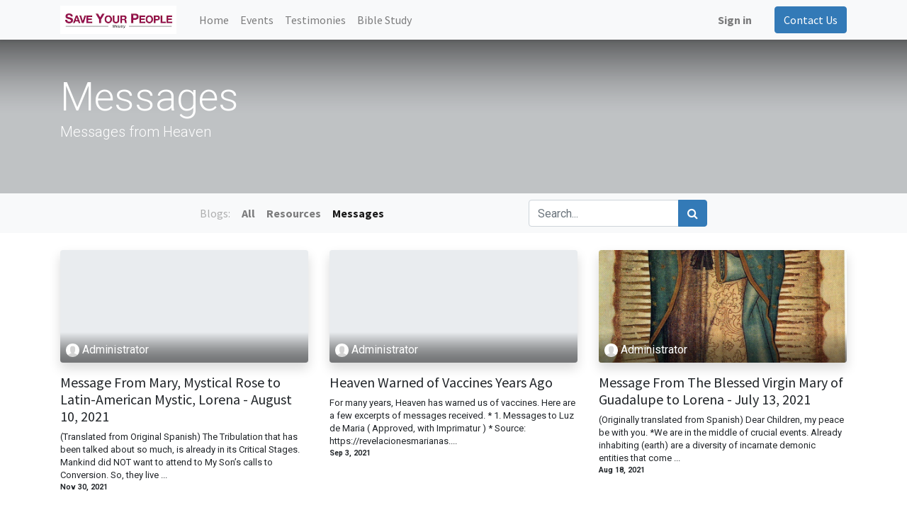

--- FILE ---
content_type: text/html; charset=utf-8
request_url: https://saveyourpeople.org/blog/messages-2
body_size: 5726
content:

    
    <!DOCTYPE html>
        
        
            
        
    <html lang="en-US" data-website-id="1" data-oe-company-name="Save Your People, SSM">
            
        
            
                
            
            
            
            
                
            
        
        
    <head>
                <meta charset="utf-8"/>
                <meta http-equiv="X-UA-Compatible" content="IE=edge,chrome=1"/>
    <meta name="viewport" content="width=device-width, initial-scale=1, user-scalable=no"/>
        <meta name="generator" content="Odoo"/>
        
        
        
            
            
            
        
        
        
            
            
            
            
                
                    
                        <meta property="og:type" content="website"/>
                    
                
                    
                        <meta property="og:title" content="Messages | Save Your People Ministry"/>
                    
                
                    
                        <meta property="og:site_name" content="Save Your People, SSM"/>
                    
                
                    
                        <meta property="og:url" content="https://saveyourpeople.org/blog/messages-2"/>
                    
                
                    
                        <meta property="og:image" content="https://saveyourpeople.org/web/image/website/1/logo?unique=304bc54"/>
                    
                
            
            
            
            
                
                    <meta name="twitter:card" content="summary_large_image"/>
                
                    <meta name="twitter:title" content="Messages | Save Your People Ministry"/>
                
                    <meta name="twitter:image" content="https://saveyourpeople.org/web/image/website/1/logo/300x300?unique=304bc54"/>
                
            
        

        
            
            
        
        <link rel="canonical" href="https://saveyourpeople.org/blog/messages-2"/>

        <link rel="preconnect" href="https://fonts.gstatic.com/" crossorigin=""/>
    
  

                <title> Messages | Save Your People Ministry </title>
                <link type="image/x-icon" rel="shortcut icon" href="/web/image/website/1/favicon?unique=304bc54"/>
    <link rel="preload" href="/web/static/lib/fontawesome/fonts/fontawesome-webfont.woff2?v=4.7.0" as="font" crossorigin=""/>
    <link type="text/css" rel="stylesheet" href="/web/content/3702-eec4a94/1/web.assets_common.css" data-asset-xmlid="web.assets_common" data-asset-version="eec4a94"/>
    <link type="text/css" rel="stylesheet" href="/web/content/3703-ac9c394/1/web.assets_frontend.css" data-asset-xmlid="web.assets_frontend" data-asset-version="ac9c394"/>
        
    
  

                <script id="web.layout.odooscript" type="text/javascript">
                    var odoo = {
                        csrf_token: "c8d4dacbd4e16f2a87f194e5c2ffa8bf06437ce3o1797504681",
                        debug: "",
                    };
                </script>
    <script type="text/javascript">
                odoo.session_info = {"is_admin": false, "is_system": false, "is_website_user": true, "user_id": false, "is_frontend": true, "translationURL": "/website/translations", "cache_hashes": {"translations": "63c39b9719623b23090242bff39258f3aa29fe2b"}, "lang_url_code": "en"};
                if (!/(^|;\s)tz=/.test(document.cookie)) {
                    const userTZ = Intl.DateTimeFormat().resolvedOptions().timeZone;
                    document.cookie = `tz=${userTZ}; path=/`;
                }
            </script>
    <script defer="defer" type="text/javascript" src="/web/content/3704-a9e7572/1/web.assets_common_minimal_js.js" data-asset-xmlid="web.assets_common_minimal_js" data-asset-version="a9e7572"></script>
    <script defer="defer" type="text/javascript" src="/web/content/3705-9ad155a/1/web.assets_frontend_minimal_js.js" data-asset-xmlid="web.assets_frontend_minimal_js" data-asset-version="9ad155a"></script>
    
        
    
    <script defer="defer" type="text/javascript" data-src="/web/content/3706-869bde0/1/web.assets_common_lazy.js" data-asset-xmlid="web.assets_common_lazy" data-asset-version="869bde0"></script>
    <script defer="defer" type="text/javascript" data-src="/web/content/3707-6e48c16/1/web.assets_frontend_lazy.js" data-asset-xmlid="web.assets_frontend_lazy" data-asset-version="6e48c16"></script>
        
    
  

                
            <link type="application/atom+xml" rel="alternate" title="Atom Feed" href="/blog/2/feed"/>
            
        
            
        
    </head>
            <body class="">
                
        
    
            
        <div id="wrapwrap" class="   ">
      <header id="top" data-anchor="true" data-name="Header" class="  o_header_standard">
        <nav data-name="Navbar" class="navbar navbar-expand-lg navbar-light o_colored_level o_cc shadow-sm">
            <div id="top_menu_container" class="container justify-content-start justify-content-lg-between">
                
                
    <a href="/" class="navbar-brand logo mr-4">
            <span role="img" aria-label="Logo of Save Your People Ministry" title="Save Your People Ministry"><img src="/web/image/website/1/logo/Save%20Your%20People%20Ministry?unique=304bc54" class="img img-fluid" alt="Save Your People Ministry" loading="lazy"/></span>
        </a>
    

                
                
    <button type="button" data-toggle="collapse" data-target="#top_menu_collapse" class="navbar-toggler ml-auto">
        <span class="navbar-toggler-icon o_not_editable"></span>
    </button>

                
                <div id="top_menu_collapse" class="collapse navbar-collapse order-last order-lg-0">
                    
    <ul id="top_menu" class="nav navbar-nav o_menu_loading flex-grow-1">
        
                        
                        
                        
                            
    
    <li class="nav-item">
        <a role="menuitem" href="/" class="nav-link ">
            <span>Home</span>
        </a>
    </li>
    

                        
                            
    
    <li class="nav-item">
        <a role="menuitem" href="/event" class="nav-link ">
            <span>Events</span>
        </a>
    </li>
    

                        
                            
    
    <li class="nav-item">
        <a role="menuitem" href="/testimonies" class="nav-link ">
            <span>Testimonies</span>
        </a>
    </li>
    

                        
                            
    
    <li class="nav-item">
        <a role="menuitem" href="/bible-study-and-spiritual-reflection" class="nav-link ">
            <span>Bible Study</span>
        </a>
    </li>
    

                        
            
        
        
            
        
        <li class="nav-item mx-lg-3 divider d-none"></li> 
        <li class="o_wsale_my_cart d-none nav-item mx-lg-3">
            <a href="/shop/cart" class="nav-link">
                <i class="fa fa-shopping-cart"></i>
                
                <sup class="my_cart_quantity badge badge-primary" data-order-id="">0</sup>
            </a>
        </li>
    
        
                        
                        
            <li class="nav-item ml-lg-auto o_no_autohide_item">
                <a href="/web/login" class="nav-link font-weight-bold">Sign in</a>
            </li>
        
                        
                        
        
        
            
        
    
    
                    
    </ul>

                </div>
                
                
                
                <div class="oe_structure oe_structure_solo" id="oe_structure_header_default_1">
            <section class="s_text_block" data-snippet="s_text_block" data-name="Text">
                <div class="container">
                    <a href="/contactus" class="btn btn-primary ml-4">Contact Us</a>
                </div>
            </section>
        </div>
    </div>
        </nav>
    </header>
      <main>
        
            
        
        <div id="wrap" class="js_blog website_blog">
            
        

        
        
        
        
        

        <div id="o_wblog_blog_top">
            
            
                
  
  
  <div data-name="Cover" data-use_filters="True" data-use_text_align="True" class="o_record_cover_container d-flex flex-column h-100 o_colored_level o_cc o_cc3   o_wblog_post_page_cover o_record_has_cover cover_auto">
    <div style="background-image: none;" class="o_record_cover_component o_record_cover_image "></div>
    <div class="o_record_cover_component o_record_cover_filter oe_black" style="opacity: 0.2;"></div>
    
            
            
            
            

            <div class="container position-relative h-100 d-flex flex-column justify-content-around">
                <div class="o_wblog_post_title  ">
                    
                    <span class="text-white text-decoration-none" title="Messages">
                        <div id="o_wblog_post_name" placeholder="Blog Title">Messages</div>
                        <div id="o_wblog_post_subtitle" placeholder="Blog Subtitle">Messages from Heaven</div>
                    </span>

                    <div>
                        <span>&nbsp;</span>
                    </div>
                </div>
            </div>
        
  </div>

    
        </div>

        
    <nav class="navbar navbar-expand-sm navbar-light ">
        <div class="container">
            <ul class="navbar-nav">
                <li class="nav-item">
                    <span class="nav-link disabled pl-0">Blogs:</span>
                </li>
                <li class="nav-item">
                    <a href="/blog" class="nav-link font-weight-bold ">All</a>
                </li>
                <li class="nav-item">
                    <a href="/blog/resources-1" class="nav-link ">
                        <b>Resources</b>
                    </a>
                </li><li class="nav-item">
                    <a href="/blog/messages-2" class="nav-link active">
                        <b>Messages</b>
                    </a>
                </li>
            </ul>
            
            <form id="o_wblog_post_search" class="form-inline w-100 w-md-auto pt-2 pt-md-0 d-md-flex" role="search" method="get" action="/blog/messages-2">
                
    <div role="search" class="input-group w-100">
        <input type="search" name="search" class="search-query form-control oe_search_box" placeholder="Search..."/>
        <div class="input-group-append">
            <button type="submit" class="btn btn-primary oe_search_button" aria-label="Search" title="Search"><i class="fa fa-search"></i></button>
        </div>
    </div>

            </form>
        </div>
    </nav>


        <section id="o_wblog_index_content">
            <div class="container py-4">
                <div class="row justify-content-center">
                    <div id="o_wblog_posts_loop_container" class="col ">

                        
    <div id="o_wblog_posts_loop" class="">

        
        

        
        

        

        <div class="row ">
            
            

            
            

            

            
            
                
                    
                
            
            
            
                
                <div class="pb-4 col-12 col-md-6 col-xl-4">
                    <article name="blog_post" class="o_wblog_post position-relative ">
                        
                        
                        
                        
                            
    
    

    <a href="/blog/messages-2/message-from-mary-mystical-rose-to-latin-american-mystic-lorena-august-10-2021-2" class="text-decoration-none d-block mb-2">

        
  
  
  <div data-name="Cover" style="" class="o_record_cover_container d-flex flex-column h-100 o_colored_level o_cc o_cc3   o_list_cover o_not_editable  rounded overflow-hidden shadow mb-3">
    <div style="background-image: url(https://i.ebayimg.com/images/i/322184043787-0-1/s-l1000.jpg);" class="o_record_cover_component o_record_cover_image "></div>
    
    
            
            

            
    <div class="o_not_editable align-items-center position-relative o_wblog_post_list_author o_list_cover d-flex text-white w-100 o_not_editable px-2 pb-2 pt-3">
        <div style="line-height:1"><img src="/web/image/blog.post/2/author_avatar/Message%20From%20Mary%2C%20Mystical%20Rose%20to%20Latin-American%20Mystic%2C%20Lorena%20-%20August%2010%2C%202021?unique=97643dc" class="img img-fluid rounded-circle o_wblog_author_avatar mr-1" alt="Message From Mary, Mystical Rose to Latin-American Mystic, Lorena - August 10, 2021" loading="lazy"/></div>
        <div style="line-height:1">
            <span>Administrator</span>
            
        </div>
    </div>

        
  </div>

    </a>

                            <div>
                                
    <a href="/blog/messages-2/message-from-mary-mystical-rose-to-latin-american-mystic-lorena-august-10-2021-2" class="d-block text-reset text-decoration-none o_blog_post_title my-0 h5">Message From Mary, Mystical Rose to Latin-American Mystic, Lorena - August 10, 2021</a>

    

                                <div>
                                    
    <a class="text-reset text-decoration-none" href="/blog/messages-2/message-from-mary-mystical-rose-to-latin-american-mystic-lorena-august-10-2021-2">
        <div class="mt-2 o_wblog_normalize_font">(Translated from Original Spanish) The Tribulation that has been talked about so much, is already in its Critical Stages. Mankind did NOT want to attend to My Son’s calls to Conversion. So, they live ...</div>
    </a>

    
    

                                </div>
                            </div>
                            <div class="o_wblog_normalize_font pr-2 pb-2">
                                
    <div class="d-flex small flex-wrap mb-1 w-100">
        <div class="d-flex flex-wrap align-items-center justify-content-between mx-n2 flex-grow-1">
            <time class="text-nowrap font-weight-bold px-2">Nov 30, 2021</time>
            
            
        </div>
    </div>

                            </div>
                        
                        
                        
                    </article>
                </div>
                
                
            
                
                <div class="pb-4 col-12 col-md-6 col-xl-4">
                    <article name="blog_post" class="o_wblog_post position-relative ">
                        
                        
                        
                        
                            
    
    

    <a href="/blog/messages-2/heaven-warned-of-vaccines-years-ago-4" class="text-decoration-none d-block mb-2">

        
  
  
  <div data-name="Cover" class="o_record_cover_container d-flex flex-column h-100 o_colored_level o_cc o_cc3   o_list_cover o_not_editable  rounded overflow-hidden shadow mb-3">
    <div style="background-image: none;" class="o_record_cover_component o_record_cover_image "></div>
    
    
            
            

            
    <div class="o_not_editable align-items-center position-relative o_wblog_post_list_author o_list_cover d-flex text-white w-100 o_not_editable px-2 pb-2 pt-3">
        <div style="line-height:1"><img src="/web/image/blog.post/4/author_avatar/Heaven%20Warned%20of%20Vaccines%20Years%20Ago?unique=cac43c8" class="img img-fluid rounded-circle o_wblog_author_avatar mr-1" alt="Heaven Warned of Vaccines Years Ago" loading="lazy"/></div>
        <div style="line-height:1">
            <span>Administrator</span>
            
        </div>
    </div>

        
  </div>

    </a>

                            <div>
                                
    <a href="/blog/messages-2/heaven-warned-of-vaccines-years-ago-4" class="d-block text-reset text-decoration-none o_blog_post_title my-0 h5">Heaven Warned of Vaccines Years Ago</a>

    

                                <div>
                                    
    <a class="text-reset text-decoration-none" href="/blog/messages-2/heaven-warned-of-vaccines-years-ago-4">
        <div class="mt-2 o_wblog_normalize_font">For many years, Heaven has warned us of vaccines. Here are a few excerpts of messages received.   * 1. Messages to Luz de Maria (  Approved, with Imprimatur  ) *  Source: https://revelacionesmarianas....</div>
    </a>

    
    

                                </div>
                            </div>
                            <div class="o_wblog_normalize_font pr-2 pb-2">
                                
    <div class="d-flex small flex-wrap mb-1 w-100">
        <div class="d-flex flex-wrap align-items-center justify-content-between mx-n2 flex-grow-1">
            <time class="text-nowrap font-weight-bold px-2">Sep 3, 2021</time>
            
            
        </div>
    </div>

                            </div>
                        
                        
                        
                    </article>
                </div>
                
                
            
                
                <div class="pb-4 col-12 col-md-6 col-xl-4">
                    <article name="blog_post" class="o_wblog_post position-relative ">
                        
                        
                        
                        
                            
    
    

    <a href="/blog/messages-2/message-from-the-blessed-virgin-mary-of-guadalupe-to-lorena-july-13-2021-1" class="text-decoration-none d-block mb-2">

        
  
  
  <div data-name="Cover" style="background-color: #E9ECEF;" class="o_record_cover_container d-flex flex-column h-100 o_colored_level o_cc    o_list_cover o_not_editable  rounded overflow-hidden shadow mb-3">
    <div style="background-image: url(/web/image/1069-808102cc/Virgen_de_guadalupe1.jpg);" class="o_record_cover_component o_record_cover_image "></div>
    
    
            
            

            
    <div class="o_not_editable align-items-center position-relative o_wblog_post_list_author o_list_cover d-flex text-white w-100 o_not_editable px-2 pb-2 pt-3">
        <div style="line-height:1"><img src="/web/image/blog.post/1/author_avatar/Message%20From%20The%20Blessed%20Virgin%20Mary%20of%20Guadalupe%20to%20Lorena%20-%20July%2013%2C%202021?unique=a8deb20" class="img img-fluid rounded-circle o_wblog_author_avatar mr-1" alt="Message From The Blessed Virgin Mary of Guadalupe to Lorena - July 13, 2021" loading="lazy"/></div>
        <div style="line-height:1">
            <span>Administrator</span>
            
        </div>
    </div>

        
  </div>

    </a>

                            <div>
                                
    <a href="/blog/messages-2/message-from-the-blessed-virgin-mary-of-guadalupe-to-lorena-july-13-2021-1" class="d-block text-reset text-decoration-none o_blog_post_title my-0 h5">Message From The Blessed Virgin Mary of Guadalupe to Lorena - July 13, 2021</a>

    

                                <div>
                                    
    <a class="text-reset text-decoration-none" href="/blog/messages-2/message-from-the-blessed-virgin-mary-of-guadalupe-to-lorena-july-13-2021-1">
        <div class="mt-2 o_wblog_normalize_font">(Originally translated from Spanish)  Dear Children, my peace be with you.  *We are in the middle of crucial events. Already inhabiting (earth) are a diversity of incarnate demonic entities that come ...</div>
    </a>

    
    

                                </div>
                            </div>
                            <div class="o_wblog_normalize_font pr-2 pb-2">
                                
    <div class="d-flex small flex-wrap mb-1 w-100">
        <div class="d-flex flex-wrap align-items-center justify-content-between mx-n2 flex-grow-1">
            <time class="text-nowrap font-weight-bold px-2">Aug 18, 2021</time>
            
            
        </div>
    </div>

                            </div>
                        
                        
                        
                    </article>
                </div>
                
                
            
        </div>
    </div>


                        
        
    
                    </div>
                </div>
            </div>
        </section>
    

            
            
            <div class="oe_structure oe_empty" id="oe_structure_blog_footer" data-editor-sub-message="Visible in all blogs' pages"></div>
        </div>
    
      </main>
      <footer id="bottom" data-anchor="true" data-name="Footer" class="o_footer o_colored_level o_cc ">
        <div id="footer" class="oe_structure oe_structure_solo" style="">
      <section class="s_text_block pt40 pb0" data-snippet="s_text_block" data-name="Text" style="">
        <div class="container">
          <div class="row">
            <div class="col-lg-2 pt24 pb24 o_colored_level">
              <h5 class="mb-3">Useful Links</h5>
              <ul class="list-unstyled">
                <li>
                  <a href="/">Home</a>
                </li>
                <li>
                  <a href="#" data-original-title="" title="" aria-describedby="tooltip687239">About us</a>
                </li>
                <li>
                  <a href="#" data-original-title="" title="" aria-describedby="tooltip690644">Events</a>
                </li>
                <li>
                  <a href="#">Legal</a>
                </li>
                <li>
                  <a href="/contactus">Contact us</a>
                </li>
              </ul>
            </div>
            <div class="col-lg-5 pt24 pb24 o_colored_level">
              <h5 class="mb-3">About us</h5>
              <p>A Church Ministry focused on bringing the teachings and healings of Jesus Christ to the beloved children of God. &nbsp; &nbsp; &nbsp; &nbsp; &nbsp; &nbsp; &nbsp; &nbsp; &nbsp; &nbsp; &nbsp; &nbsp; &nbsp; &nbsp;<br/><br/>Our events are tailored toward nurturing a deeper spirituality.</p>
            </div>
            <div id="connect" class="col-lg-4 offset-lg-1 pt24 pb24 o_colored_level">
              <h5 class="mb-3">Connect with us</h5>
              <ul class="list-unstyled">
                <li><i class="fa fa-comment fa-fw mr-2"></i><span><a href="/contactus" data-original-title="" title="">Contact us</a></span> &nbsp;</li>
                <li>
                  <br/>
                </li>
                <li>
                  <img class="img-fluid o_we_custom_image" src="/web/image/794-a1739ec7/seal-of-saint-benedict-corrected.jpg" alt="" loading="lazy" data-original-id="794" data-original-src="/web/image/794-a1739ec7/seal-of-saint-benedict-corrected.jpg" data-mimetype="image/jpeg" data-original-title="" title="" aria-describedby="tooltip47122"/>
                  <br/>
                </li>
              </ul>
            </div>
          </div>
        </div>
      </section>
    </div>
  <div class="o_footer_copyright o_colored_level o_cc" data-name="Copyright">
          <div class="container py-3">
            <div class="row">
              <div class="col-sm text-center text-sm-left text-muted">
                
        
    
                <span class="mr-2 o_footer_copyright_name">Copyright © SaveYourPeople.org</span>
            
        
    
        
        
    
        
        
    
        
    
        
              </div>
              <div class="col-sm text-center text-sm-right o_not_editable">
                
        <div class="o_brand_promotion">
            
        
        
        
    
        </div>
    
              </div>
            </div>
          </div>
        </div>
      </footer>
        
    
    </div>
        
    
  
        
    </body>
        </html>
    

